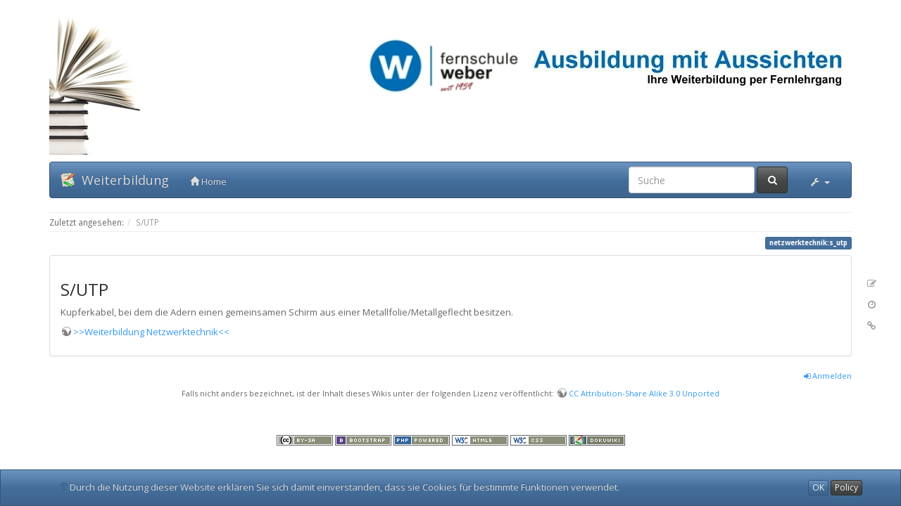

--- FILE ---
content_type: text/html; charset=utf-8
request_url: https://wikiqm.de/doku.php?id=netzwerktechnik:s_utp
body_size: 4018
content:
<!DOCTYPE html>
<html xmlns="http://www.w3.org/1999/xhtml" xml:lang="de"
  lang="de" dir="ltr" class="no-js">
<head>
  <meta charset="UTF-8" />
  <meta http-equiv="X-UA-Compatible" content="IE=edge" />
  <title>S/UTP [Weiterbildung]</title>
  <script>(function(H){H.className=H.className.replace(/\bno-js\b/,'js')})(document.documentElement)</script>
  <meta name="viewport" content="width=device-width,initial-scale=1" />
  <link rel="shortcut icon" href="https://wikiqm.de/lib/tpl/bootstrap3/images/favicon.ico" />
<link rel="apple-touch-icon" href="https://wikiqm.de/lib/tpl/bootstrap3/images/apple-touch-icon.png" />
  <meta name="Author" content="Fernschule Weber" />
<meta name="page-topic" content="Bildung (Education)" />
<meta name="page-type" content="Bildungseinrichtung" />
<meta http-equiv="Content-Script-Type" content="text/javascript" />
<meta http-equiv="Content-Style-Type" content="text/css" />
<meta http-equiv="imagetoolbar" content="no" />

    <link type="text/css" rel="stylesheet" href="https://wikiqm.de/lib/tpl/bootstrap3/assets/bootswatch/spacelab/bootstrap.min.css" />
    <link type="text/css" rel="stylesheet" href="https://wikiqm.de/lib/tpl/bootstrap3/assets/font-awesome/css/font-awesome.min.css" />
  <script type="text/javascript">/*<![CDATA[*/
    var TPL_CONFIG = {"tableFullWidth":1,"tableStyle":["striped","condensed","responsive"],"tagsOnTop":1,"useAnchorJS":1};
  /*!]]>*/</script>
  <meta name="generator" content="DokuWiki"/>
<meta name="robots" content="index,follow"/>
<meta name="keywords" content="netzwerktechnik,s_utp"/>
<link rel="search" type="application/opensearchdescription+xml" href="https://wikiqm.de/lib/exe/opensearch.php" title="Weiterbildung"/>
<link rel="start" href="https://wikiqm.de/"/>
<link rel="contents" href="https://wikiqm.de/doku.php?id=netzwerktechnik:s_utp&amp;do=index" title="Übersicht"/>
<link rel="alternate" type="application/rss+xml" title="Letzte Änderungen" href="https://wikiqm.de/feed.php"/>
<link rel="alternate" type="application/rss+xml" title="Aktueller Namensraum" href="https://wikiqm.de/feed.php?mode=list&amp;ns=netzwerktechnik"/>
<link rel="alternate" type="text/html" title="HTML Klartext" href="https://wikiqm.de/doku.php?do=export_xhtml&amp;id=netzwerktechnik:s_utp"/>
<link rel="alternate" type="text/plain" title="Wiki Markup" href="https://wikiqm.de/doku.php?do=export_raw&amp;id=netzwerktechnik:s_utp"/>
<link rel="canonical" href="https://wikiqm.de/doku.php?id=netzwerktechnik:s_utp"/>
<link rel="stylesheet" type="text/css" href="https://wikiqm.de/lib/exe/css.php?t=bootstrap3&amp;tseed=acc371c6b41f08e68d452ec3fe66954e"/>
<script type="text/javascript">/*<![CDATA[*/var NS='netzwerktechnik';var JSINFO = {"id":"netzwerktechnik:s_utp","namespace":"netzwerktechnik"};
/*!]]>*/</script>
<script type="text/javascript" charset="utf-8" src="https://wikiqm.de/lib/exe/js.php?t=bootstrap3&amp;tseed=acc371c6b41f08e68d452ec3fe66954e"></script>
  <script type="text/javascript" src="https://wikiqm.de/lib/tpl/bootstrap3/assets/bootstrap/js/bootstrap.min.js"></script>
    <script type="text/javascript" src="https://wikiqm.de/lib/tpl/bootstrap3/assets/anchorjs/anchor.min.js"></script>
    <style type="text/css">
    body { padding-top: 20px; }
    .toc-affix { z-index: 9999; top: 10px; right: 10px; }
  </style>
  <!-- HTML5 shim and Respond.js for IE8 support of HTML5 elements and media queries -->
  <!-- WARNING: Respond.js doesn't work if you view the page via file:// -->
  <!--[if lt IE 9]>
  <script type="text/javascript" src="https://oss.maxcdn.com/html5shiv/3.7.2/html5shiv.min.js"></script>
  <script type="text/javascript" src="https://oss.maxcdn.com/respond/1.4.2/respond.min.js"></script>
  <![endif]-->
  </head>
<body class="spacelab page-on-panel">
  <!--[if IE 8 ]><div id="IE8"><![endif]-->
  <div id="dokuwiki__site" class="container">
    <div id="dokuwiki__top" class="site dokuwiki mode_show tpl_bootstrap3    ">

      <div class="img-responsive">
<img class="img-responsive" style="float:left; margin: 0; padding:0px; display:block; height:auto; width: auto;" src="https://wikiqm.de/lib/tpl/bootstrap3/images/Fotolia_10080316_XS.jpg" title="Ausbildung mit Aussichten: Mit der Fernschule Weber seit 1959 immer in guten H&auml;nden!" alt="Weiterbildung mit der Fernschule Weber" border="0" />
<img class="img-responsive" style="float:right; margin-right: 0px; padding:0px; display:block; height:auto; width: auto;" src="https://wikiqm.de/lib/tpl/bootstrap3/images/FSW-Logo710160.jpg" alt="50 Jahre Fernschule Weber" border="0" />
</div><p class="clearfix">&nbsp;</p>


      <!-- header -->
      <div id="dokuwiki__header">
        <nav class="navbar  navbar-inverse" role="navigation">

  <div class="container-fluid">

    <div class="navbar-header">

      <button class="navbar-toggle" type="button" data-toggle="collapse" data-target=".navbar-collapse">
        <span class="icon-bar"></span>
        <span class="icon-bar"></span>
        <span class="icon-bar"></span>
      </button>

      <a href="https://wikiqm.de/doku.php?id=start"  accesskey="h" title="[H]" class="navbar-brand"><img src="https://wikiqm.de/lib/tpl/bootstrap3/images/logo.png" alt="Weiterbildung" class="pull-left" id="dw__logo" height="20" /> <span id="dw__title" >Weiterbildung</span></a>
    </div>

    <div class="collapse navbar-collapse">

            
            <ul class="nav navbar-nav">
        <li>
  <a href="https://wikiqm.de/doku.php?id=start" ><i class="glyphicon glyphicon-home"></i> Home</a></li>
      </ul>
      
      <div class="navbar-right">

                  <form action="https://wikiqm.de/doku.php?id=start" accept-charset="utf-8" class="navbar-form navbar-left search" id="dw__search" method="get" role="search"><div class="no"><div class="form-group"><input type="hidden" name="do" value="search" /><input id="qsearch__in" type="search" placeholder="Suche" accesskey="f" name="id" class="edit form-control" title="[F]" /></div> <button type="submit" class="btn btn-default" title="Suche"><i class="fa fa-fw fa-search"></i><span class="hidden-lg hidden-md hidden-sm"> Suche</span></button><div id="qsearch__out" class="panel panel-default ajax_qsearch JSpopup"></div></div></form>        
        
<ul class="nav navbar-nav" id="dw__tools">


  <li class="dropdown">

    <a href="#" class="dropdown-toggle" data-toggle="dropdown" title="">
      <i class="fa fa-fw fa-wrench"></i> <span class="hidden-lg hidden-md hidden-sm">Werkzeuge</span> <span class="caret"></span>
    </a>

    <ul class="dropdown-menu tools" role="menu">
    
      <li class="dropdown-header">
        <i class="fa fa-fw fa-wrench"></i> Webseiten-Werkzeuge      </li>
      <li><a href="https://wikiqm.de/doku.php?id=netzwerktechnik:s_utp&amp;do=recent"  class="action recent" accesskey="r" rel="nofollow" title="Letzte Änderungen [R]"><i class="fa fa-fw fa-list-alt"></i> Letzte Änderungen</a></li><li><a href="https://wikiqm.de/doku.php?id=netzwerktechnik:s_utp&amp;do=media&amp;ns=netzwerktechnik"  class="action media" rel="nofollow" title="Medien-Manager"><i class="fa fa-fw fa-picture-o"></i> Medien-Manager</a></li><li><a href="https://wikiqm.de/doku.php?id=netzwerktechnik:s_utp&amp;do=index"  class="action index" accesskey="x" rel="nofollow" title="Übersicht [X]"><i class="fa fa-fw fa-sitemap"></i> Übersicht</a></li>
            <li class="divider" role="separator"></li>
      
    
      <li class="dropdown-header">
        <i class="fa fa-fw fa-file"></i> Seiten-Werkzeuge      </li>
      <li><a href="https://wikiqm.de/doku.php?id=netzwerktechnik:s_utp&amp;do=edit"  class="action source" accesskey="v" rel="nofollow" title="Zeige Quelltext [V]"><i class="fa fa-fw fa-pencil-square-o"></i> Zeige Quelltext</a></li><li><a href="https://wikiqm.de/doku.php?id=netzwerktechnik:s_utp&amp;do=revisions"  class="action revs" accesskey="o" rel="nofollow" title="Ältere Versionen [O]"><i class="fa fa-fw fa-clock-o"></i> Ältere Versionen</a></li><li><a href="https://wikiqm.de/doku.php?id=netzwerktechnik:s_utp&amp;do=backlink"  class="action backlink" rel="nofollow" title="Links hierher"><i class="fa fa-fw fa-link"></i> Links hierher</a></li><li><a href="#dokuwiki__top"  class="action top" accesskey="t" rel="nofollow" title="Nach oben [T]"><i class="fa fa-fw fa-chevron-up"></i> Nach oben</a></li>
      
        </ul>
  </li>


</ul>


        <ul class="nav navbar-nav">

          
                    <li>
            <span class="dw__actions">
                          </span>
          </li>
          
        </ul>

        
      </div>

    </div>
  </div>
</nav>

      </div>
      <!-- /header -->

            
      <div id="dw__breadcrumbs">
  <hr/>
      <div class="dw__breadcrumbs hidden-print">
    <ol class="breadcrumb"><li>Zuletzt angesehen:</li><li class="active">S/UTP</li></ol>  </div>
    <hr/>
</div>

      <p class="pageId text-right">
        <span class="label label-primary">netzwerktechnik:s_utp</span>      </p>

      <div id="dw__msgarea">
              </div>

      <main class="main row" role="main">

        
        <!-- ********** CONTENT ********** -->
        <article id="dokuwiki__content" class="container" >

          <div class="panel panel-default" >
            <div class="page panel-body">

              <div class="pull-right hidden-print">
  <div class="toc-affix" data-spy="affix" data-offset-top="150">
      </div>
</div>

<h3 class="sectionedit1" id="s_utp">S/UTP</h3>
<div class="level3">

<p>
Kupferkabel, bei dem die Adern einen gemeinsamen Schirm aus einer Metallfolie/Metallgeflecht besitzen.
</p>

<p>
<a href="https://www.fernschule-weber.de/lehrgaenge/technisches-lehrinstitut/netzwerktechnik/" class="urlextern" target="info" title="https://www.fernschule-weber.de/lehrgaenge/technisches-lehrinstitut/netzwerktechnik/"  rel="nofollow"> &gt;&gt;Weiterbildung Netzwerktechnik&lt;&lt; </a>
</p>

</div>


            </div>
          </div>

        </article>

        
        <div id="dw__pagetools" class="hidden-print">
  <div class="tools">
    <ul class="nav nav-stacked nav-pills">
      <li><a href="https://wikiqm.de/doku.php?id=netzwerktechnik:s_utp&amp;do=edit"  class="action text-muted source" accesskey="v" rel="nofollow" title="Zeige Quelltext [V]"><i class="fa fa-fw fa-pencil-square-o"></i><span class="sr-only"> Zeige Quelltext</span></a></li><li><a href="https://wikiqm.de/doku.php?id=netzwerktechnik:s_utp&amp;do=revisions"  class="action text-muted revs" accesskey="o" rel="nofollow" title="Ältere Versionen [O]"><i class="fa fa-fw fa-clock-o"></i><span class="sr-only"> Ältere Versionen</span></a></li><li><a href="https://wikiqm.de/doku.php?id=netzwerktechnik:s_utp&amp;do=backlink"  class="action text-muted backlink" rel="nofollow" title="Links hierher"><i class="fa fa-fw fa-link"></i><span class="sr-only"> Links hierher</span></a></li>    </ul>
  </div>
</div>

      </main>

      <footer id="dokuwiki__footer" class="small">

        <a href="javascript:void(0)" class="back-to-top hidden-print btn btn-default btn-sm" title="zum Inhalt springen" id="back-to-top" accesskey="t"><i class="fa fa-chevron-up"></i></a>

        <div class="text-right">

          
                    <span class="loginLink hidden-print">
            <a href="https://wikiqm.de/doku.php?id=netzwerktechnik:s_utp&amp;do=login&amp;sectok=dc3be736ac33815358660313a0c12367"  class="action login" rel="nofollow" title="Anmelden"><i class="fa fa-sign-in"></i> Anmelden</a>          </span>
          
        </div>

        <div class="text-center hidden-print">
  <p id="dw__license">
    <div class="license">Falls nicht anders bezeichnet, ist der Inhalt dieses Wikis unter der folgenden Lizenz veröffentlicht: <bdi><a href="http://creativecommons.org/licenses/by-sa/3.0/" rel="license" class="urlextern" target="info">CC Attribution-Share Alike 3.0 Unported</a></bdi></div>  </p>
  <p id="dw__badges">
    <a href="http://creativecommons.org/licenses/by-sa/3.0/" rel="license" target="info"><img src="https://wikiqm.de/lib/images/license/button/cc-by-sa.png" alt="CC Attribution-Share Alike 3.0 Unported" /></a>    <a href="http://getbootstrap.com" title="Built with Bootstrap 3" target="info">
      <img src="https://wikiqm.de/lib/tpl/bootstrap3/images/button-bootstrap3.png" width="80" height="15" alt="Built with Bootstrap 3" />
    </a>
    <a href="http://www.php.net" title="Powered by PHP" target="info">
      <img src="https://wikiqm.de/lib/tpl/dokuwiki/images/button-php.gif" width="80" height="15" alt="Powered by PHP" />
    </a>
    <a href="http://validator.w3.org/check/referer" title="Valid HTML5" target="info">
      <img src="https://wikiqm.de/lib/tpl/dokuwiki/images/button-html5.png" width="80" height="15" alt="Valid HTML5" />
    </a>
    <a href="http://jigsaw.w3.org/css-validator/check/referer?profile=css3" title="Valid CSS" target="info">
      <img src="https://wikiqm.de/lib/tpl/dokuwiki/images/button-css.png" width="80" height="15" alt="Valid CSS" />
    </a>
    <a href="http://dokuwiki.org/" title="Driven by DokuWiki" target="info">
      <img src="https://wikiqm.de/lib/tpl/dokuwiki/images/button-dw.png" width="80" height="15" alt="Driven by DokuWiki" />
    </a>
  </p>
</div>
        
      </footer>

      <div id="cookieNotice" class="navbar navbar-inverse navbar-fixed-bottom">
  <div class="container">
    <div class="navbar-text navbar-left">
    
<i class="fa fa-info-circle text-primary"></i> Durch die Nutzung dieser Website erklären Sie sich damit einverstanden, dass sie Cookies für bestimmte Funktionen verwendet.
    </div>
    <div class="navbar-right">
      <button class="btn btn-primary btn-xs navbar-btn" id="cookieDismiss">OK</button>
      <a href="https://wikiqm.de/doku.php?id=cookie:policy"  class="btn btn-default btn-xs navbar-btn" id="cookiePolicy">Policy</a>    </div>
  </div>
</div>

    </div><!-- /site -->

    <img src="https://wikiqm.de/lib/exe/indexer.php?id=netzwerktechnik%3As_utp&amp;1768459800" width="2" height="1" alt="" />
    <div id="screen__mode">      <span class="visible-xs"></span>
      <span class="visible-sm"></span>
      <span class="visible-md"></span>
      <span class="visible-lg"></span>
    </div>

  </div>
  <!--[if lte IE 8 ]></div><![endif]-->

</body>
</html>
